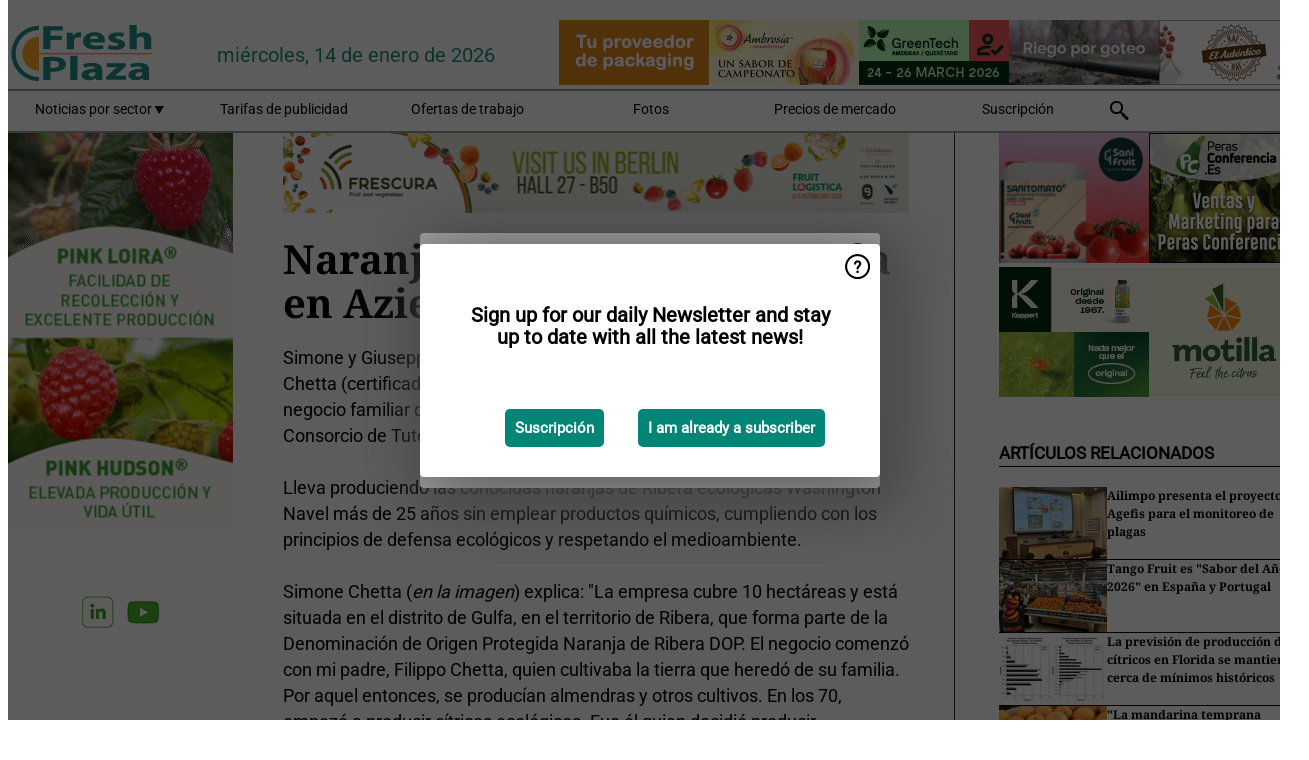

--- FILE ---
content_type: text/html; charset=utf-8
request_url: https://www.freshplaza.es/article/3102861/naranjas-ecologicas-de-ribera-en-azienda-agricola-chetta/
body_size: 13125
content:

<!DOCTYPE html>
<html lang="es" xmlns:og="http://ogp.me/ns#" xmlns:fb="http://www.facebook.com/2008/fbml">

<head>
    <title>Naranjas ecol&#xF3;gicas de Ribera en Azienda Agricola Chetta</title>
    <meta name="Description" content="Naranjas ecol&#xF3;gicas de Ribera en Azienda Agricola Chetta"/>

    
        
<meta charset="utf-8"/>
    <meta name="Analytics" content="UA-16654970-5"/>
    <meta name="Keywords" content="fruta, hortalizas, verduras, pl&#xE1;tano, mango, manzana, pera, naranja, lim&#xF3;n, lima, mandarina, pomelo, kiwi, producir, pi&#xF1;a, uva, patata, nuez, ofertas de trabajo"/>
    <meta name="AnalyticsV4" content="G-K4H6R8KHH9"/>
    <meta name="UseNewWebsiteDesign" content="True"/>
<link rel="icon" type="image/svg+xml" href="/dist/img/fp-es/favicon.svg">
<link rel="icon" type="image/png" href="/dist/img/fp-es/favicon.png">
<link rel="stylesheet" media="screen" href="/dist/fp_es.css?v=4grBg-vagIrgMNfcVYP0WDd-Ckv1xET-wM5iqwczDKQ" />
<link rel="stylesheet" media="screen" href="/dist/styles.css?v=UaHHwoGvzSGOQqkkyMIO23DGWg_v0hHe0R67oyKmO68" />
<link rel="stylesheet" media="print" href="/dist/print.css?v=CPGkEhT1Bbxu5cliLRG5hUg28JovFGATsNQ9DcFmp1o" />


    <script async src="https://www.googletagmanager.com/gtag/js?id=G-K4H6R8KHH9"></script>
    <script type="text/javascript">
        window.dataLayer = window.dataLayer || [];

        processUserQueryParams();
        const cookies = getCookies();

        gtag('js', new Date());
        gtag('config', 'G-K4H6R8KHH9', {
            cookie_flags: 'Secure;SameSite=None',
            user_id: cookies['u'],
            user_properties: {
                custom_user_id: cookies['u'],
                sector_id: cookies['s'],
            },
        });

        function gtag() {
            window.dataLayer.push(arguments);
        }

        function getCookies() {
            return Object.fromEntries(document.cookie.split('; ').map(value => value.split(/=(.*)/s).map(decodeURIComponent)))
        }

        function processUserQueryParams() {
            const userId = parseInt(popQueryParamFromLocation('u'), 10);
            if (userId) setUserParamCookie('u', userId);

            const sectorId = parseInt(popQueryParamFromLocation('s'), 10);
            if (sectorId) setUserParamCookie('s', sectorId);
        }

        function setUserParamCookie(name, value) {
            document.cookie = `${name}=${value}; SameSite=None; Secure; path=/; max-age=604800`;
        }

        function popQueryParamFromLocation(name) {
            const {queryParams, hash} = parseQueryAndHash();

            const queryParam = queryParams.get(name);
            queryParams.delete(name);
            const url = createUrl(window.location.pathname, queryParams, hash);

            window.history.replaceState({}, document.title, url);

            return queryParam;
        }

        function parseQueryAndHash() {
            const sanitizedQueryAndHash = (window.location.search + window.location.hash)
                .replace(/[a-zA-Z]+=###[A-Z]+###/g, '')
                .split('#');

            return {
                queryParams: new URLSearchParams(sanitizedQueryAndHash[0]),
                hash: sanitizedQueryAndHash[1] ? '#' + sanitizedQueryAndHash[1] : ''
            };
        }

        function createUrl(path, queryParams, hash) {
            const queryString = queryParams.toString() ? "?" + queryParams.toString() : "";
            return path + queryString + hash;
        }
    </script>





    <script type="text/javascript">
        !(function (cfg){function e(){cfg.onInit&&cfg.onInit(n)}var x,w,D,t,E,n,C=window,O=document,b=C.location,q="script",I="ingestionendpoint",L="disableExceptionTracking",j="ai.device.";"instrumentationKey"[x="toLowerCase"](),w="crossOrigin",D="POST",t="appInsightsSDK",E=cfg.name||"appInsights",(cfg.name||C[t])&&(C[t]=E),n=C[E]||function(g){var f=!1,m=!1,h={initialize:!0,queue:[],sv:"8",version:2,config:g};function v(e,t){var n={},i="Browser";function a(e){e=""+e;return 1===e.length?"0"+e:e}return n[j+"id"]=i[x](),n[j+"type"]=i,n["ai.operation.name"]=b&&b.pathname||"_unknown_",n["ai.internal.sdkVersion"]="javascript:snippet_"+(h.sv||h.version),{time:(i=new Date).getUTCFullYear()+"-"+a(1+i.getUTCMonth())+"-"+a(i.getUTCDate())+"T"+a(i.getUTCHours())+":"+a(i.getUTCMinutes())+":"+a(i.getUTCSeconds())+"."+(i.getUTCMilliseconds()/1e3).toFixed(3).slice(2,5)+"Z",iKey:e,name:"Microsoft.ApplicationInsights."+e.replace(/-/g,"")+"."+t,sampleRate:100,tags:n,data:{baseData:{ver:2}},ver:undefined,seq:"1",aiDataContract:undefined}}var n,i,t,a,y=-1,T=0,S=["js.monitor.azure.com","js.cdn.applicationinsights.io","js.cdn.monitor.azure.com","js0.cdn.applicationinsights.io","js0.cdn.monitor.azure.com","js2.cdn.applicationinsights.io","js2.cdn.monitor.azure.com","az416426.vo.msecnd.net"],o=g.url||cfg.src,r=function(){return s(o,null)};function s(d,t){if((n=navigator)&&(~(n=(n.userAgent||"").toLowerCase()).indexOf("msie")||~n.indexOf("trident/"))&&~d.indexOf("ai.3")&&(d=d.replace(/(\/)(ai\.3\.)([^\d]*)$/,function(e,t,n){return t+"ai.2"+n})),!1!==cfg.cr)for(var e=0;e<S.length;e++)if(0<d.indexOf(S[e])){y=e;break}var n,i=function(e){var a,t,n,i,o,r,s,c,u,l;h.queue=[],m||(0<=y&&T+1<S.length?(a=(y+T+1)%S.length,p(d.replace(/^(.*\/\/)([\w\.]*)(\/.*)$/,function(e,t,n,i){return t+S[a]+i})),T+=1):(f=m=!0,s=d,!0!==cfg.dle&&(c=(t=function(){var e,t={},n=g.connectionString;if(n)for(var i=n.split(";"),a=0;a<i.length;a++){var o=i[a].split("=");2===o.length&&(t[o[0][x]()]=o[1])}return t[I]||(e=(n=t.endpointsuffix)?t.location:null,t[I]="https://"+(e?e+".":"")+"dc."+(n||"services.visualstudio.com")),t}()).instrumentationkey||g.instrumentationKey||"",t=(t=(t=t[I])&&"/"===t.slice(-1)?t.slice(0,-1):t)?t+"/v2/track":g.endpointUrl,t=g.userOverrideEndpointUrl||t,(n=[]).push((i="SDK LOAD Failure: Failed to load Application Insights SDK script (See stack for details)",o=s,u=t,(l=(r=v(c,"Exception")).data).baseType="ExceptionData",l.baseData.exceptions=[{typeName:"SDKLoadFailed",message:i.replace(/\./g,"-"),hasFullStack:!1,stack:i+"\nSnippet failed to load ["+o+"] -- Telemetry is disabled\nHelp Link: https://go.microsoft.com/fwlink/?linkid=2128109\nHost: "+(b&&b.pathname||"_unknown_")+"\nEndpoint: "+u,parsedStack:[]}],r)),n.push((l=s,i=t,(u=(o=v(c,"Message")).data).baseType="MessageData",(r=u.baseData).message='AI (Internal): 99 message:"'+("SDK LOAD Failure: Failed to load Application Insights SDK script (See stack for details) ("+l+")").replace(/\"/g,"")+'"',r.properties={endpoint:i},o)),s=n,c=t,JSON&&((u=C.fetch)&&!cfg.useXhr?u(c,{method:D,body:JSON.stringify(s),mode:"cors"}):XMLHttpRequest&&((l=new XMLHttpRequest).open(D,c),l.setRequestHeader("Content-type","application/json"),l.send(JSON.stringify(s)))))))},a=function(e,t){m||setTimeout(function(){!t&&h.core||i()},500),f=!1},p=function(e){var n=O.createElement(q),e=(n.src=e,t&&(n.integrity=t),n.setAttribute("data-ai-name",E),cfg[w]);return!e&&""!==e||"undefined"==n[w]||(n[w]=e),n.onload=a,n.onerror=i,n.onreadystatechange=function(e,t){"loaded"!==n.readyState&&"complete"!==n.readyState||a(0,t)},cfg.ld&&cfg.ld<0?O.getElementsByTagName("head")[0].appendChild(n):setTimeout(function(){O.getElementsByTagName(q)[0].parentNode.appendChild(n)},cfg.ld||0),n};p(d)}cfg.sri&&(n=o.match(/^((http[s]?:\/\/.*\/)\w+(\.\d+){1,5})\.(([\w]+\.){0,2}js)$/))&&6===n.length?(d="".concat(n[1],".integrity.json"),i="@".concat(n[4]),l=window.fetch,t=function(e){if(!e.ext||!e.ext[i]||!e.ext[i].file)throw Error("Error Loading JSON response");var t=e.ext[i].integrity||null;s(o=n[2]+e.ext[i].file,t)},l&&!cfg.useXhr?l(d,{method:"GET",mode:"cors"}).then(function(e){return e.json()["catch"](function(){return{}})}).then(t)["catch"](r):XMLHttpRequest&&((a=new XMLHttpRequest).open("GET",d),a.onreadystatechange=function(){if(a.readyState===XMLHttpRequest.DONE)if(200===a.status)try{t(JSON.parse(a.responseText))}catch(e){r()}else r()},a.send())):o&&r();try{h.cookie=O.cookie}catch(k){}function e(e){for(;e.length;)!function(t){h[t]=function(){var e=arguments;f||h.queue.push(function(){h[t].apply(h,e)})}}(e.pop())}var c,u,l="track",d="TrackPage",p="TrackEvent",l=(e([l+"Event",l+"PageView",l+"Exception",l+"Trace",l+"DependencyData",l+"Metric",l+"PageViewPerformance","start"+d,"stop"+d,"start"+p,"stop"+p,"addTelemetryInitializer","setAuthenticatedUserContext","clearAuthenticatedUserContext","flush"]),h.SeverityLevel={Verbose:0,Information:1,Warning:2,Error:3,Critical:4},(g.extensionConfig||{}).ApplicationInsightsAnalytics||{});return!0!==g[L]&&!0!==l[L]&&(e(["_"+(c="onerror")]),u=C[c],C[c]=function(e,t,n,i,a){var o=u&&u(e,t,n,i,a);return!0!==o&&h["_"+c]({message:e,url:t,lineNumber:n,columnNumber:i,error:a,evt:C.event}),o},g.autoExceptionInstrumented=!0),h}(cfg.cfg),(C[E]=n).queue&&0===n.queue.length?(n.queue.push(e),n.trackPageView({})):e();})({
            src: "https://js.monitor.azure.com/scripts/b/ai.3.gbl.min.js",
            crossOrigin: "anonymous", 
            cfg: { 
                connectionString: "InstrumentationKey=ead8f278-3e59-48fa-8465-6896114d0cbc;IngestionEndpoint=https://westeurope-1.in.applicationinsights.azure.com/;LiveEndpoint=https://westeurope.livediagnostics.monitor.azure.com/"
            }
        });
    </script>


    <meta name="shareaholic:site_id" content="e6e7326ad9704285ce69d183a96abecd"/>
    <meta name="shareaholic:app_id" content="33123543"/>
    <script async src="https://cdn.shareaholic.net/assets/pub/shareaholic.js"></script>

<script defer src="//www.google.com/recaptcha/api.js?render=explicit"></script>
<script async src="//platform.twitter.com/widgets.js" charset="utf-8"></script>

<script defer type="text/javascript" src="/dist/app.js?v=npewq5fMFsTQ4VUtsXWitQZgSKeDKuf-IEZkRC3_nkc"></script>
    

    
    
<link rel="canonical" href="https://www.freshplaza.es/article/3102861/naranjas-ecologicas-de-ribera-en-azienda-agricola-chetta/">

<!-- For Facebook -->
<meta property="og:title" content="Naranjas ecol&#xF3;gicas de Ribera en Azienda Agricola Chetta"/>
<meta property="og:description" content="Simone y Giuseppe Chetta son los propietarios de Azienda Agricola Chetta&#xA0;(certificada por ICEA Associazione Italiana Agricoltura Biologica), negocio familiar que han heredado de su padre y&#x2026;"/>
    <meta property="og:image" content="https://www.freshplaza.es/remote/https/agfstorage.blob.core.windows.net/misc/FP_it/images/2016/1214/CHETTAlavorazione.jpg?preset=OgImage"/>
    <meta name="thumbnail" content="https://www.freshplaza.es/remote/https/agfstorage.blob.core.windows.net/misc/FP_it/images/2016/1214/CHETTAlavorazione.jpg?preset=OgImage"/>
<meta property="og:type" content="article"/>
<meta property="og:url" content="https://www.freshplaza.es/article/3102861/naranjas-ecologicas-de-ribera-en-azienda-agricola-chetta/"/>

<!-- For Twitter -->
<meta name="twitter:card" content="summary"/>
<meta name="twitter:title" content="Naranjas ecol&#xF3;gicas de Ribera en Azienda Agricola Chetta"/>
<meta name="twitter:description" content="Simone y Giuseppe Chetta son los propietarios de Azienda Agricola Chetta&#xA0;(certificada por ICEA Associazione Italiana Agricoltura Biologica), negocio familiar que han heredado de su padre y&#x2026;"/>
    <meta name="twitter:image" content="ImageViewModel { Path = https://agfstorage.blob.core.windows.net/misc/FP_it/images/2016/1214/CHETTAlavorazione.jpg, Photographer = , IsExpired = False, Type = Other }"/>


</head>

<body class="article-page">

    
<style>
.popupContent > p {
    padding-bottom:50px;
    font-size:20px;
    font-weight:bold;
    line-height:110%;
}

.popupContent > a {
    padding:10px;
    margin-left:30px;
    font-size: 15px;
}

.button {
    background: #008576;
    padding: 15px;
    text-align: center;
    border-radius: 5px;
    color: white;
    font-weight: bold;
}

.grey_background{
    background:rgba(0,0,0,.4);
    cursor:pointer;
    display:none;
    height:100%;
    position:fixed;
    text-align:center;
    top:0;
    width:100%;
    z-index:10000;
}
.grey_background .helper{
    display:inline-block;
    height:100%;
    vertical-align:middle;
}
.grey_background > div {
    background-color: #fff;
    box-shadow: 10px 10px 60px #555;
    display: inline-block;
    height: auto;
    max-width: 460px;
    min-height: 150px;
    vertical-align: middle;
    width: 60%;
    position: relative;
    border-radius: 4px;
    padding: 40px 5%;
}
.popupCloseButton {
    border-radius: 30px;
    cursor: pointer;
    display: inline-block;
    font-family: arial;
    font-weight: bold;
    position: absolute;
    top: 0px;
    right: 0px;
    font-size: 20px;
    line-height: 30px;
    width: 30px;
    height: 30px;
    text-align: center;
}
.popupCloseButton:hover {
    background-color: #ccc;
}
</style>

<div class="grey_background">
    <span class="helper"></span>
    <div style="padding:0;">
	<img width="25" class="popup-info icss icss-question" src="https://agfstorage.blob.core.windows.net/misc/question-icon-smaller.png" style="float:right;width:25px;padding:10px">
	<div class="popupContent" style="padding:40px;">
        <p>¡Suscríbase a nuestra newsletter y manténgase al día con las últimas noticias!</p>
        <a class="yes_subscribe button" href="/subscribe/">Suscribirse</a>
        <a class="yes_subscribe button">Ya soy suscriptor</a>
		<p class="popup-info-text" style="display:none;font-size:13px;color:red;padding:20px 0 0 0;">Está recibiendo este mensaje porque es la primera vez que visita nuestro sitio web. Si continúa recibiendo este mensaje, habilite las cookies en su navegador.</p>
    </div>
	</div>
</div>

        <div class="ad_block_warning">
    <span class="helper"></span>
	<div class="ad_block_container">
		<div class="ad_block_content">
			<p>Está usted usando un software que bloquea nuestros anuncios.</p>
<p>Ya que publicamos noticias gratuitamente, dependemos de los ingresos de nuestros banners. Por favor, le rogamos que desactive su bloqueador de anuncios y recargue la página para poder seguir visitando esta web.<br>¡Gracias!</p>
			<p>
				<a class="gelink" href="https://www.softwarehow.com/disable-adblock/">Haga clic aqu&#xED; para leer la gu&#xED;a de c&#xF3;mo desactivar su bloqueador de anuncios. </a>
			</p>
	    </div>
	</div>
</div>

    <div class="grey_background">
    <span class="helper"></span>
    <div style="padding:0;">
        <img width="25" class="popup-info icss icss-question" src="/dist/img/question-icon-smaller.png" style="float:right;width:25px;padding:10px" alt=""/>
        <div class="popupContent" style="padding:40px;">
            <p>Sign up for our daily Newsletter and stay up to date with all the latest news!</p>
            <a class="yes_subscribe button" href="/subscribe/">Suscripci&#xF3;n</a>
            <a class="yes_subscribe button">I am already a subscriber</a>
            <p class="popup-info-text" style="display:none;font-size:13px;color:red;padding:20px 0 0 0;">You are receiving this pop-up because this is the first time you are visiting our site. If you keep getting this message, please enable cookies in your browser.</p>
        </div>
    </div>
</div>


<div class="container">
    
        
<header class="site-header">
    <input type="hidden" id="block-ad-blockers" value="True"/>


    <section class="logo-row">
        <a class="logo" href="/">
            <img src="/dist/img/fp-es/logo.svg" alt=""/>
        </a>

        <time class="date" data-date="2026-01-15T06:14:08">
            mi&#xE9;rcoles, 14 de enero de 2026
        </time>

        
    <aside class="banners cycle cycle5" data-cycle-delay="10000">
        <ul>
                <li>
                    
<a class="banner" href="/click/60954/?utm_medium=website" rel="nofollow noopener" target="_blank">
    <img alt="" src="https://www.freshplaza.es/remote/https/agfstorage.blob.core.windows.net/banners/1749/Casi_dec23.gif?preset=HeaderBannerSmall" srcset="https://www.freshplaza.es/remote/https/agfstorage.blob.core.windows.net/banners/1749/Casi_dec23.gif?preset=HeaderBannerSmall 150w,https://www.freshplaza.es/remote/https/agfstorage.blob.core.windows.net/banners/1749/Casi_dec23.gif?preset=HeaderBannerMedium 225w,https://www.freshplaza.es/remote/https/agfstorage.blob.core.windows.net/banners/1749/Casi_dec23.gif?preset=HeaderBannerBig 300w" sizes="150px" />
</a>
                </li>
                <li>
                    
<a class="banner" href="/click/66795/?utm_medium=website" rel="nofollow noopener" target="_blank">
    <img alt="" src="https://www.freshplaza.es/remote/https/agfstorage.blob.core.windows.net/banners/1803/Ambrosia_25_2.gif?preset=HeaderBannerSmall" srcset="https://www.freshplaza.es/remote/https/agfstorage.blob.core.windows.net/banners/1803/Ambrosia_25_2.gif?preset=HeaderBannerSmall 150w,https://www.freshplaza.es/remote/https/agfstorage.blob.core.windows.net/banners/1803/Ambrosia_25_2.gif?preset=HeaderBannerMedium 225w,https://www.freshplaza.es/remote/https/agfstorage.blob.core.windows.net/banners/1803/Ambrosia_25_2.gif?preset=HeaderBannerBig 300w" sizes="150px" />
</a>
                </li>
                <li>
                    
<a class="banner" href="/click/67835/?utm_medium=website" rel="nofollow noopener" target="_blank">
    <img alt="" src="https://www.freshplaza.es/remote/https/agfstorage.blob.core.windows.net/banners/2429/GTwebEng.png?preset=HeaderBannerSmall" srcset="https://www.freshplaza.es/remote/https/agfstorage.blob.core.windows.net/banners/2429/GTwebEng.png?preset=HeaderBannerSmall 150w,https://www.freshplaza.es/remote/https/agfstorage.blob.core.windows.net/banners/2429/GTwebEng.png?preset=HeaderBannerMedium 225w,https://www.freshplaza.es/remote/https/agfstorage.blob.core.windows.net/banners/2429/GTwebEng.png?preset=HeaderBannerBig 300w" sizes="150px" />
</a>
                </li>
                <li>
                    
<a class="banner" href="/click/58881/?utm_medium=website" rel="nofollow noopener" target="_blank">
    <img alt="" src="https://www.freshplaza.es/remote/https/agfstorage.blob.core.windows.net/banners/9917/AZUD_febrero_2024.gif?preset=HeaderBannerSmall" srcset="https://www.freshplaza.es/remote/https/agfstorage.blob.core.windows.net/banners/9917/AZUD_febrero_2024.gif?preset=HeaderBannerSmall 150w,https://www.freshplaza.es/remote/https/agfstorage.blob.core.windows.net/banners/9917/AZUD_febrero_2024.gif?preset=HeaderBannerMedium 225w,https://www.freshplaza.es/remote/https/agfstorage.blob.core.windows.net/banners/9917/AZUD_febrero_2024.gif?preset=HeaderBannerBig 300w" sizes="150px" />
</a>
                </li>
                <li>
                    
<a class="banner" href="/click/63352/?utm_medium=website" rel="nofollow noopener" target="_blank">
    <img alt="" src="https://www.freshplaza.es/remote/https/agfstorage.blob.core.windows.net/banners/10347/PAMPOLS-envases-sostenibles-Freshplaza.gif?preset=HeaderBannerSmall" srcset="https://www.freshplaza.es/remote/https/agfstorage.blob.core.windows.net/banners/10347/PAMPOLS-envases-sostenibles-Freshplaza.gif?preset=HeaderBannerSmall 150w,https://www.freshplaza.es/remote/https/agfstorage.blob.core.windows.net/banners/10347/PAMPOLS-envases-sostenibles-Freshplaza.gif?preset=HeaderBannerMedium 225w,https://www.freshplaza.es/remote/https/agfstorage.blob.core.windows.net/banners/10347/PAMPOLS-envases-sostenibles-Freshplaza.gif?preset=HeaderBannerBig 300w" sizes="150px" />
</a>
                </li>
        </ul>

    </aside>

    </section>


    <nav class="main-navbar">
        <ul>
                    <li>
                        <a href="/">
                            Noticias por sector <i class="icss-triangle small rot180"></i>
                        </a>
                        <div class="dropdown">
                            <h2>Sectores</h2>
                            <ul>
                                    <li>
                                        <a href="/sector/330/actualidad-empresas/">Actualidad empresas</a>
                                    </li>
                                    <li>
                                        <a href="/sector/333/agenda/">Agenda</a>
                                    </li>
                                    <li>
                                        <a href="/sector/341/bananos-platanos/">Bananos/Pl&#xE1;tanos</a>
                                    </li>
                                    <li>
                                        <a href="/sector/329/citricos/">C&#xED;tricos</a>
                                    </li>
                                    <li>
                                        <a href="/sector/349/curiosidades/">Curiosidades</a>
                                    </li>
                                    <li>
                                        <a href="/sector/332/ecologico/">Ecol&#xF3;gico</a>
                                    </li>
                                    <li>
                                        <a href="/sector/344/economia-y-mercados/">Econom&#xED;a y mercados</a>
                                    </li>
                                    <li>
                                        <a href="/sector/345/envasado/">Envasado</a>
                                    </li>
                                    <li>
                                        <a href="/sector/1656/especial-fruit-logistica/">Especial Fruit Logistica</a>
                                    </li>
                                    <li>
                                        <a href="/sector/2043/especial-ruanda/">Especial Ruanda</a>
                                    </li>
                                    <li>
                                        <a href="/sector/340/exoticos/">Ex&#xF3;ticos</a>
                                    </li>
                                    <li>
                                        <a href="/sector/339/frutas/">Frutas</a>
                                    </li>
                                    <li>
                                        <a href="/sector/343/frutos-secos/">Frutos secos</a>
                                    </li>
                                    <li>
                                        <a href="/sector/327/hortalizas/">Hortalizas</a>
                                    </li>
                                    <li>
                                        <a href="/sector/334/innovaciones/">Innovaciones</a>
                                    </li>
                                    <li>
                                        <a href="/sector/337/invernaderos/">Invernaderos</a>
                                    </li>
                                    <li>
                                        <a href="/sector/331/logistica/">Log&#xED;stica</a>
                                    </li>
                                    <li>
                                        <a href="/sector/335/maquinaria/">Maquinaria</a>
                                    </li>
                                    <li>
                                        <a href="/sector/348/mercado-global/">Mercado global</a>
                                    </li>
                                    <li>
                                        <a href="/sector/328/patatas-cebollas-ajos/">Patatas, Cebollas &amp; Ajos</a>
                                    </li>
                                    <li>
                                        <a href="/sector/2021/peru/">Per&#xFA;</a>
                                    </li>
                                    <li>
                                        <a href="/sector/342/procesados/">Procesados</a>
                                    </li>
                                    <li>
                                        <a href="/sector/346/retail/">Retail</a>
                                    </li>
                                    <li>
                                        <a href="/sector/336/salud-y-seguridad-alimentaria/">Salud y Seguridad alimentaria</a>
                                    </li>
                                    <li>
                                        <a href="/sector/338/sucesos/">Sucesos</a>
                                    </li>
                                    <li>
                                        <a href="/sector/350/tropicales/">Tropicales</a>
                                    </li>
                                    <li>
                                        <a href="/sector/1837/vineta/">Vi&#xF1;eta</a>
                                    </li>
                                    <li>
                                        <a href="/sector/1639/visto-en-redes-sociales/">Visto en redes sociales</a>
                                    </li>
                            </ul>
                        </div>
                    </li>
                    <li>
                        <a href="/content/advertise/">Tarifas de publicidad</a>
                    </li>
                    <li>
                        <a href="/vacancies/">Ofertas de trabajo</a>
                    </li>
                    <li>
                        <a href="/photos/">Fotos</a>
                    </li>
                    <li>
                        <a href="/content/precios-de-mercado/">Precios de mercado</a>
                    </li>
                    <li>
                        <a href="/subscribe/">Suscripci&#xF3;n</a>
                    </li>
            <li>
                <a href="/archive/">
                    <i class="icss-search"></i>
                </a>
            </li>
        </ul>
    </nav>
</header>
    

    <div class="row">
            <aside class="left-sidebar">
                
                
                    
        
<a class="banner" href="/click/66276/?utm_medium=website" rel="nofollow noopener" target="_blank">
    <img alt="" src="https://www.freshplaza.es/remote/https/agfstorage.blob.core.windows.net/banners/10179/loira_hudson.gif?preset=SidebarLeftBannerSmall" srcset="https://www.freshplaza.es/remote/https/agfstorage.blob.core.windows.net/banners/10179/loira_hudson.gif?preset=SidebarLeftBannerSmall 225w,https://www.freshplaza.es/remote/https/agfstorage.blob.core.windows.net/banners/10179/loira_hudson.gif?preset=SidebarLeftBannerMedium 338w,https://www.freshplaza.es/remote/https/agfstorage.blob.core.windows.net/banners/10179/loira_hudson.gif?preset=SidebarLeftBannerBig 450w" sizes="225px" />
</a>
        
<a class="banner" href="/click/65844/?utm_medium=website" rel="nofollow noopener" target="_blank">
    <img alt="" src="https://www.freshplaza.es/remote/https/agfstorage.blob.core.windows.net/banners/7987/Cherry_AI_web.gif?preset=SidebarLeftBannerSmall" srcset="https://www.freshplaza.es/remote/https/agfstorage.blob.core.windows.net/banners/7987/Cherry_AI_web.gif?preset=SidebarLeftBannerSmall 225w,https://www.freshplaza.es/remote/https/agfstorage.blob.core.windows.net/banners/7987/Cherry_AI_web.gif?preset=SidebarLeftBannerMedium 338w,https://www.freshplaza.es/remote/https/agfstorage.blob.core.windows.net/banners/7987/Cherry_AI_web.gif?preset=SidebarLeftBannerBig 450w" sizes="225px" />
</a>
        
<a class="banner" href="/click/61859/?utm_medium=website" rel="nofollow noopener" target="_blank">
    <img alt="" src="https://www.freshplaza.es/remote/https/agfstorage.blob.core.windows.net/banners/1803/leanri24_web.gif?preset=SidebarLeftBannerSmall" srcset="https://www.freshplaza.es/remote/https/agfstorage.blob.core.windows.net/banners/1803/leanri24_web.gif?preset=SidebarLeftBannerSmall 225w,https://www.freshplaza.es/remote/https/agfstorage.blob.core.windows.net/banners/1803/leanri24_web.gif?preset=SidebarLeftBannerMedium 338w,https://www.freshplaza.es/remote/https/agfstorage.blob.core.windows.net/banners/1803/leanri24_web.gif?preset=SidebarLeftBannerBig 450w" sizes="225px" />
</a>
        
    
<section>
    <h2>Anuncios</h2>
    <ul>
            <li>
                <a href="/subscribe/">Clique aqu&#xED; para suscribirse a nuestra newsletter</a>
            </li>
        <li>
                <a href="https://www.facebook.com/freshplaza.es" target="_blank">
                    <img alt="Facebook" src="/dist/img/facebook.png">
                </a>
                <a href="https://www.twitter.com/FreshPlaza_es" target="_blank">
                    <img alt="Twitter" src="/dist/img/twitter.png">
                </a>
                <a href="https://www.linkedin.com/company/10457684/" target="_blank">
                    <img alt="Linkedin" src="/dist/img/linkedin.png">
                </a>
                <a href="https://www.FreshPlaza.es/rss.xml/" target="_blank">
                    <img alt="Rss" src="/dist/img/rss.png">
                </a>
                <a href="https://www.instagram.com/freshplaza/" target="_blank">
                    <img alt="Instagram" src="/dist/img/instagram.png">
                </a>
        </li>
    </ul>
</section>

        
    
<section>
    <h2>Descargar nuestra app</h2>

    <ul>
        <li>
            <a href="https://play.google.com/store/apps/details?id=com.freshpublishers" target="_blank">
                <img alt="Download FreshPublishers on Google Play" class="app-download"
                     src="https://agfstorage.blob.core.windows.net/misc/App/ES/android.svg">
            </a>
        </li>
        <li>
            <a href="https://apps.apple.com/app/freshpublishers-com/id6743702508" target="_blank">
                <img alt="Download FreshPublishers on the App Store" class="app-download"
                     src="https://agfstorage.blob.core.windows.net/misc/App/ES/ios.svg">
            </a>
        </li>
    </ul>
</section>

        
<a class="banner" href="/click/66612/?utm_medium=website" rel="nofollow noopener" target="_blank">
    <img alt="" src="https://www.freshplaza.es/remote/https/agfstorage.blob.core.windows.net/banners/4302/Hortidaily_es.gif?preset=SidebarLeftBannerSmall" srcset="https://www.freshplaza.es/remote/https/agfstorage.blob.core.windows.net/banners/4302/Hortidaily_es.gif?preset=SidebarLeftBannerSmall 225w,https://www.freshplaza.es/remote/https/agfstorage.blob.core.windows.net/banners/4302/Hortidaily_es.gif?preset=SidebarLeftBannerMedium 338w,https://www.freshplaza.es/remote/https/agfstorage.blob.core.windows.net/banners/4302/Hortidaily_es.gif?preset=SidebarLeftBannerBig 450w" sizes="225px" />
</a>
        
    



        
    <div data-ajax-widget-url="/widget/top/1020/"></div>

        
    <div data-ajax-widget-url="/widget/top/1019/"></div>

        
<section>
    <h2>Un poco de humor</h2>
    <a href="/article/9799507/fiesta/">&#xA1;Fiesta!</a>
</section>

                
            </aside>
        


<main class="content" itemscope itemtype="http://schema.org/Article">

    
    <aside class="banners cycle cycle1" data-cycle-delay="15000">
        <ul>
                <li>
                    
<a class="banner" href="/click/68345/?utm_medium=website" rel="nofollow noopener" target="_blank">
    <img alt="" src="https://www.freshplaza.es/remote/https/agfstorage.blob.core.windows.net/banners/10799/2026/frescura26.gif?preset=ContentBannerSmall" srcset="https://www.freshplaza.es/remote/https/agfstorage.blob.core.windows.net/banners/10799/2026/frescura26.gif?preset=ContentBannerSmall 625w,https://www.freshplaza.es/remote/https/agfstorage.blob.core.windows.net/banners/10799/2026/frescura26.gif?preset=ContentBannerMedium 938w,https://www.freshplaza.es/remote/https/agfstorage.blob.core.windows.net/banners/10799/2026/frescura26.gif?preset=ContentBannerBig 1250w" sizes="625px" />
</a>
                </li>
        </ul>

    </aside>


    <article class="full-article">
        <meta itemscope itemprop="mainEntityOfPage" itemType="https://schema.org/WebPage"
              itemid="article/3102861/naranjas-ecologicas-de-ribera-en-azienda-agricola-chetta"/>
        <meta itemprop="dateModified" content="2016-12-19T00:00:00.0000000"/>
        <meta itemprop="isFamilyFriendly" content="True"/>
            <div itemprop="image" itemscope itemtype="https://schema.org/ImageObject">
                <meta itemprop="url" content="ImageViewModel { Path = https://agfstorage.blob.core.windows.net/misc/FP_it/images/2016/1214/CHETTAlavorazione.jpg, Photographer = , IsExpired = False, Type = Other }"/>
            </div>
        <link rel="canonical" href="https://www.freshplaza.es/article/3102861/naranjas-ecologicas-de-ribera-en-azienda-agricola-chetta/"/>

        <header>
            <h1 itemprop="name headline">Naranjas ecol&#xF3;gicas de Ribera en Azienda Agricola Chetta</h1>
        </header>


        <main itemprop="articleBody">
            <b></b>Simone y Giuseppe Chetta son los propietarios de Azienda Agricola Chetta&nbsp;(certificada por ICEA Associazione Italiana Agricoltura Biologica), negocio familiar que han heredado de su padre y que forma parte del Consorcio de Tutela Riberella. <br><br>Lleva produciendo las conocidas naranjas de Ribera ecológicas Washington Navel más de 25 años sin emplear productos químicos, cumpliendo con los principios de defensa ecológicos y respetando el medioambiente.<br><div><br>Simone Chetta (<i>en la imagen</i>) explica: "La empresa cubre 10 hectáreas y está situada en el distrito de Gulfa, en el territorio de Ribera, que forma parte de la Denominación de Origen Protegida Naranja de Ribera DOP. El negocio comenzó con mi padre, Filippo Chetta, quien cultivaba la tierra que heredó de su familia. Por aquel entonces, se producían almendras y otros cultivos. En los 70, empezó a producir cítricos ecológicos. Fue él quien decidió producir respetando el medioambiente, porque no le satisfacían las técnicas tradicionales. Tenía un futuro distinto en mente".<br><br>Las naranjas Washington Navel de Ribera no son solo una fruta, sino un viaje a través de un territorio. Son un símbolo de los sabores sicilianos más genuinos entre la cultura y la tradición. Las naranjas Washington Navel tienen la pulpa de color claro, tienen un tamaño medio-grande, carecen de semillas y son ricas en vitamina C. Una fruta media de 200 gramos contiene más de 100 miligramos de vitamina C, es decir, la cantidad diaria recomendada para una persona.<br></div><div><br><br><br><b><b></b></b>"Exportamos en torno al 30% de nuestro producto y estamos llevando a cabo prometedoras campañas de venta en los países del norte de Europa, como Francia, Alemania, Suiza, Bélgica y Dinamarca".</div><div><br>"En el mercado interno, la relación con nuestros clientes se basa en la confianza. Enviamos nuestro producto mediante un servicio de transporte a toda Italia. Nuestras naranjas ecológicas son particularmente apreciadas por grupos de compra en la zona de Brescia. La fruta también está disponible en el mercado ecológico de Brescia todos los sábados y en ferias como 'Fà la cosa giusta' en Milán y Biofach en Núremberg".&nbsp;</div><div><br></div><div>"También estamos planteándonos la producción de mermelada y zumo para evitar tener que tirar lo que no es comercializable".<br><br><br><i>Puesto de la empresa en Biofach, Núremberg.</i><br><br>"Este año no ha hecho muy buen tiempo, así que las cantidades se han visto afectadas. Por suerte, la calidad es excelente".</div><div><br><br><br>"La cosecha comienza a principios de noviembre con la variedad Navel y continúa en diciembre con la variedad Brasiliano, que se cosecha hasta marzo. Las clementinas se cosechan entre noviembre y diciembre".</div><div><br><br><br><b>Contacto:</b><br><b>Azienda Agricola Chetta Simone</b><br>Viale Garibaldi, 108 <br>92016 Ribera (AG)<br>Tel.: 338 1605976<br>Correo e.: <a href="/cdn-cgi/l/email-protection#f89982919d969c999b909d8c8c99b894919a9d8a97d6918cc78b8d9a929d9b8cc5b98a8c919b979497d8b982919d969c99d8bb909d8c8c99d88b8dd8be8a9d8b90a894998299"><b><span class="__cf_email__" data-cfemail="26475c4f43484247454e43525247664a4f44435449084f52">[email&#160;protected]</span></b></a><br>Web: <a href="http://www.aranciabiologica.it" target="_blank"><b>www.aranciabiologica.it</b></a></div>
        </main>

        <footer>

            Fecha de publicaci&#xF3;n:
            <time datetime="2016-12-19T00:00:00.0000000" itemprop="datePublished">
                lun. 19 dic. 2016
            </time>
            <br>


            <div itemprop="publisher" itemscope itemtype="https://schema.org/Organization">
                <meta itemprop="name" content="FreshPlaza.es"/>
                <div itemprop="logo" itemscope itemtype="https://schema.org/ImageObject">
                    <meta itemprop="url" content="/dist/img/fp-es/logo.svg"/>
                </div>
            </div>
        </footer>

        
    <aside class="banners cycle cycle1" data-cycle-delay="15000">
        <ul>
                <li>
                    
<a class="banner" href="/click/50012/?utm_medium=website" rel="nofollow noopener" target="_blank">
    <img alt="" src="https://www.freshplaza.es/remote/https/agfstorage.blob.core.windows.net/banners/1946/Sett25ARANCEes100.gif?preset=ContentBannerSmall" srcset="https://www.freshplaza.es/remote/https/agfstorage.blob.core.windows.net/banners/1946/Sett25ARANCEes100.gif?preset=ContentBannerSmall 625w,https://www.freshplaza.es/remote/https/agfstorage.blob.core.windows.net/banners/1946/Sett25ARANCEes100.gif?preset=ContentBannerMedium 938w,https://www.freshplaza.es/remote/https/agfstorage.blob.core.windows.net/banners/1946/Sett25ARANCEes100.gif?preset=ContentBannerBig 1250w" sizes="625px" />
</a>
                </li>
        </ul>

    </aside>


        
    <div class="shareaholic-canvas" data-app="share_buttons" data-app-id="33123543"></div>

    </article>

        

<div class="related-articles-below-article">
    <h2>Art&#xED;culos relacionados
        <a href="/sector/329/citricos">&#x2192; Ver m&#xE1;s</a>
    </h2>

    <ul class="list">
            
<li>
    <a href="/article/9801104/ailimpo-presenta-el-proyecto-agefis-para-el-monitoreo-de-plagas/" draggable="false">
        <article>
                <img alt="" src="https://www.freshplaza.es/remote/https/agfstorage.blob.core.windows.net/misc/FP_es/2026/01/14/IMG_6009.jpg?preset=SidebarArticleSmall" srcset="https://www.freshplaza.es/remote/https/agfstorage.blob.core.windows.net/misc/FP_es/2026/01/14/IMG_6009.jpg?preset=SidebarArticleSmall 108w,https://www.freshplaza.es/remote/https/agfstorage.blob.core.windows.net/misc/FP_es/2026/01/14/IMG_6009.jpg?preset=SidebarArticleMedium 216w,https://www.freshplaza.es/remote/https/agfstorage.blob.core.windows.net/misc/FP_es/2026/01/14/IMG_6009.jpg?preset=SidebarArticleBig 324w" sizes="108px" />
            <h3>Ailimpo presenta el proyecto Agefis para el monitoreo de plagas</h3>
        </article>
    </a>
</li>
            
<li>
    <a href="/article/9801174/tango-fruit-es-sabor-del-ano-2026-en-espana-y-portugal/" draggable="false">
        <article>
                <img alt="" src="https://www.freshplaza.es/remote/https/agfstorage.blob.core.windows.net/misc/FP_es/2026/01/14/foto2.jpeg?preset=SidebarArticleSmall" srcset="https://www.freshplaza.es/remote/https/agfstorage.blob.core.windows.net/misc/FP_es/2026/01/14/foto2.jpeg?preset=SidebarArticleSmall 108w,https://www.freshplaza.es/remote/https/agfstorage.blob.core.windows.net/misc/FP_es/2026/01/14/foto2.jpeg?preset=SidebarArticleMedium 216w,https://www.freshplaza.es/remote/https/agfstorage.blob.core.windows.net/misc/FP_es/2026/01/14/foto2.jpeg?preset=SidebarArticleBig 324w" sizes="108px" />
            <h3>Tango Fruit es &quot;Sabor del A&#xF1;o 2026&quot; en Espa&#xF1;a y Portugal</h3>
        </article>
    </a>
</li>
            
<li>
    <a href="/article/9800876/la-prevision-de-produccion-de-citricos-en-florida-se-mantiene-cerca-de-minimos-historicos/" draggable="false">
        <article>
                <img alt="" src="https://www.freshplaza.es/remote/https/agfstorage.blob.core.windows.net/misc/FP_com/2026/01/13/0132-1index.jpg?preset=SidebarArticleSmall" srcset="https://www.freshplaza.es/remote/https/agfstorage.blob.core.windows.net/misc/FP_com/2026/01/13/0132-1index.jpg?preset=SidebarArticleSmall 108w,https://www.freshplaza.es/remote/https/agfstorage.blob.core.windows.net/misc/FP_com/2026/01/13/0132-1index.jpg?preset=SidebarArticleMedium 216w,https://www.freshplaza.es/remote/https/agfstorage.blob.core.windows.net/misc/FP_com/2026/01/13/0132-1index.jpg?preset=SidebarArticleBig 324w" sizes="108px" />
            <h3>La previsi&#xF3;n de producci&#xF3;n de c&#xED;tricos en Florida se mantiene cerca de m&#xED;nimos hist&#xF3;ricos</h3>
        </article>
    </a>
</li>
            
<li>
    <a href="/article/9801269/la-mandarina-temprana-earlyna-ha-demostrado-ser-una-alternativa-fiable-y-su-demanda-esta-en-expansion/" draggable="false">
        <article>
                <img alt="" src="https://www.freshplaza.es/remote/https/agfstorage.blob.core.windows.net/misc/FP_es/2026/01/14/earlyna_caja.jpg?preset=SidebarArticleSmall" srcset="https://www.freshplaza.es/remote/https/agfstorage.blob.core.windows.net/misc/FP_es/2026/01/14/earlyna_caja.jpg?preset=SidebarArticleSmall 108w,https://www.freshplaza.es/remote/https/agfstorage.blob.core.windows.net/misc/FP_es/2026/01/14/earlyna_caja.jpg?preset=SidebarArticleMedium 216w,https://www.freshplaza.es/remote/https/agfstorage.blob.core.windows.net/misc/FP_es/2026/01/14/earlyna_caja.jpg?preset=SidebarArticleBig 324w" sizes="108px" />
            <h3>&quot;La mandarina temprana Earlyna ha demostrado ser una alternativa fiable y su demanda est&#xE1; en expansi&#xF3;n&quot;</h3>
        </article>
    </a>
</li>
            
<li>
    <a href="/article/9800770/argentina-acuerda-con-japon-mejoras-en-el-protocolo-de-exportacion-de-citricos/" draggable="false">
        <article>
                <img alt="" src="https://www.freshplaza.es/remote/https/agfstorage.blob.core.windows.net/misc/StockPhotos/Oranges/Oranges_FP_img_0105.jpg?preset=SidebarArticleSmall" srcset="https://www.freshplaza.es/remote/https/agfstorage.blob.core.windows.net/misc/StockPhotos/Oranges/Oranges_FP_img_0105.jpg?preset=SidebarArticleSmall 108w,https://www.freshplaza.es/remote/https/agfstorage.blob.core.windows.net/misc/StockPhotos/Oranges/Oranges_FP_img_0105.jpg?preset=SidebarArticleMedium 216w,https://www.freshplaza.es/remote/https/agfstorage.blob.core.windows.net/misc/StockPhotos/Oranges/Oranges_FP_img_0105.jpg?preset=SidebarArticleBig 324w" sizes="108px" />
            <h3>Argentina acuerda con Jap&#xF3;n mejoras en el protocolo de exportaci&#xF3;n de c&#xED;tricos</h3>
        </article>
    </a>
</li>
            
<li>
    <a href="/article/9800439/las-mandarinas-turcas-tuvieron-un-ano-de-record-en-2025/" draggable="false">
        <article>
                <img alt="" src="https://www.freshplaza.es/remote/https/agfstorage.blob.core.windows.net/misc/FP_com/2026/01/12/Manda1.jpg?preset=SidebarArticleSmall" srcset="https://www.freshplaza.es/remote/https/agfstorage.blob.core.windows.net/misc/FP_com/2026/01/12/Manda1.jpg?preset=SidebarArticleSmall 108w,https://www.freshplaza.es/remote/https/agfstorage.blob.core.windows.net/misc/FP_com/2026/01/12/Manda1.jpg?preset=SidebarArticleMedium 216w,https://www.freshplaza.es/remote/https/agfstorage.blob.core.windows.net/misc/FP_com/2026/01/12/Manda1.jpg?preset=SidebarArticleBig 324w" sizes="108px" />
            <h3>Las mandarinas turcas tuvieron un a&#xF1;o de r&#xE9;cord en 2025</h3>
        </article>
    </a>
</li>
            
<li>
    <a href="/article/9800398/las-exportaciones-de-citricos-de-marruecos-estan-bajo-presion-pese-a-la-mejora-de-la-reserva-hidrica/" draggable="false">
        <article>
                <img alt="" src="https://www.freshplaza.es/remote/https/agfstorage.blob.core.windows.net/misc/FP_com/2026/01/12/Del2.jpg?preset=SidebarArticleSmall" srcset="https://www.freshplaza.es/remote/https/agfstorage.blob.core.windows.net/misc/FP_com/2026/01/12/Del2.jpg?preset=SidebarArticleSmall 108w,https://www.freshplaza.es/remote/https/agfstorage.blob.core.windows.net/misc/FP_com/2026/01/12/Del2.jpg?preset=SidebarArticleMedium 216w,https://www.freshplaza.es/remote/https/agfstorage.blob.core.windows.net/misc/FP_com/2026/01/12/Del2.jpg?preset=SidebarArticleBig 324w" sizes="108px" />
            <h3>Las exportaciones de c&#xED;tricos de Marruecos est&#xE1;n bajo presi&#xF3;n pese a la mejora de la reserva h&#xED;drica</h3>
        </article>
    </a>
</li>
            
<li>
    <a href="/article/9800281/la-exportacion-de-limon-chileno-crece-un-23/" draggable="false">
        <article>
                <img alt="" src="https://www.freshplaza.es/remote/https/agfstorage.blob.core.windows.net/misc/StockPhotos/Lemon/Lemon_FP_img_0016.jpg?preset=SidebarArticleSmall" srcset="https://www.freshplaza.es/remote/https/agfstorage.blob.core.windows.net/misc/StockPhotos/Lemon/Lemon_FP_img_0016.jpg?preset=SidebarArticleSmall 108w,https://www.freshplaza.es/remote/https/agfstorage.blob.core.windows.net/misc/StockPhotos/Lemon/Lemon_FP_img_0016.jpg?preset=SidebarArticleMedium 216w,https://www.freshplaza.es/remote/https/agfstorage.blob.core.windows.net/misc/StockPhotos/Lemon/Lemon_FP_img_0016.jpg?preset=SidebarArticleBig 324w" sizes="108px" />
            <h3>La exportaci&#xF3;n de lim&#xF3;n chileno crece un 23%</h3>
        </article>
    </a>
</li>
            
<li>
    <a href="/article/9799575/mejora-la-coloracion-de-las-naranjas-de-california-tras-el-ultimo-fenomeno-meteorologico/" draggable="false">
        <article>
                <img alt="" src="https://www.freshplaza.es/remote/https/agfstorage.blob.core.windows.net/misc/FP_com/2026/01/07/Kingshandorangeedited.jpeg?preset=SidebarArticleSmall" srcset="https://www.freshplaza.es/remote/https/agfstorage.blob.core.windows.net/misc/FP_com/2026/01/07/Kingshandorangeedited.jpeg?preset=SidebarArticleSmall 108w,https://www.freshplaza.es/remote/https/agfstorage.blob.core.windows.net/misc/FP_com/2026/01/07/Kingshandorangeedited.jpeg?preset=SidebarArticleMedium 216w,https://www.freshplaza.es/remote/https/agfstorage.blob.core.windows.net/misc/FP_com/2026/01/07/Kingshandorangeedited.jpeg?preset=SidebarArticleBig 324w" sizes="108px" />
            <h3>Mejora la coloraci&#xF3;n de las naranjas de California tras el &#xFA;ltimo fen&#xF3;meno meteorol&#xF3;gico</h3>
        </article>
    </a>
</li>
            
<li>
    <a href="/article/9799620/en-este-mercado-con-escasez-intentamos-orientar-a-nuestros-clientes-hacia-la-naranja/" draggable="false">
        <article>
                <img alt="" src="https://www.freshplaza.es/remote/https/agfstorage.blob.core.windows.net/misc/FP_fr/2026/01/08/WhatsAppImage2026-01-08at09.58.485.jpeg?preset=SidebarArticleSmall" srcset="https://www.freshplaza.es/remote/https/agfstorage.blob.core.windows.net/misc/FP_fr/2026/01/08/WhatsAppImage2026-01-08at09.58.485.jpeg?preset=SidebarArticleSmall 108w,https://www.freshplaza.es/remote/https/agfstorage.blob.core.windows.net/misc/FP_fr/2026/01/08/WhatsAppImage2026-01-08at09.58.485.jpeg?preset=SidebarArticleMedium 216w,https://www.freshplaza.es/remote/https/agfstorage.blob.core.windows.net/misc/FP_fr/2026/01/08/WhatsAppImage2026-01-08at09.58.485.jpeg?preset=SidebarArticleBig 324w" sizes="108px" />
            <h3>&quot;En este mercado con escasez, intentamos orientar a nuestros clientes hacia la naranja&quot;</h3>
        </article>
    </a>
</li>
    </ul>
</div>

</main>


        
    
<aside class="right-sidebar-small right-sidebar">
                
    <aside class="banners" >
        <ul>
                <li>
                    
<a class="banner" href="/click/67529/?utm_medium=website" rel="nofollow noopener" target="_blank">
    <img alt="" src="https://www.freshplaza.es/remote/https/agfstorage.blob.core.windows.net/banners/1908/sanitomato.gif?preset=SidebarRightGridBannerSmall" srcset="https://www.freshplaza.es/remote/https/agfstorage.blob.core.windows.net/banners/1908/sanitomato.gif?preset=SidebarRightGridBannerSmall 130w,https://www.freshplaza.es/remote/https/agfstorage.blob.core.windows.net/banners/1908/sanitomato.gif?preset=SidebarRightGridBannerMedium 195w,https://www.freshplaza.es/remote/https/agfstorage.blob.core.windows.net/banners/1908/sanitomato.gif?preset=SidebarRightGridBannerBig 260w" sizes="130px" />
</a>
                </li>
                <li>
                    
<a class="banner" href="/click/58087/?utm_medium=website" rel="nofollow noopener" target="_blank">
    <img alt="" src="https://www.freshplaza.es/remote/https/agfstorage.blob.core.windows.net/banners/919/2024/2_GP_es.gif?preset=SidebarRightGridBannerSmall" srcset="https://www.freshplaza.es/remote/https/agfstorage.blob.core.windows.net/banners/919/2024/2_GP_es.gif?preset=SidebarRightGridBannerSmall 130w,https://www.freshplaza.es/remote/https/agfstorage.blob.core.windows.net/banners/919/2024/2_GP_es.gif?preset=SidebarRightGridBannerMedium 195w,https://www.freshplaza.es/remote/https/agfstorage.blob.core.windows.net/banners/919/2024/2_GP_es.gif?preset=SidebarRightGridBannerBig 260w" sizes="130px" />
</a>
                </li>
                <li>
                    
<a class="banner" href="/click/60421/?utm_medium=website" rel="nofollow noopener" target="_blank">
    <img alt="" src="https://www.freshplaza.es/remote/https/agfstorage.blob.core.windows.net/banners/6978/koppert_oct24.jpg?preset=SidebarRightGridBannerSmall" srcset="https://www.freshplaza.es/remote/https/agfstorage.blob.core.windows.net/banners/6978/koppert_oct24.jpg?preset=SidebarRightGridBannerSmall 130w,https://www.freshplaza.es/remote/https/agfstorage.blob.core.windows.net/banners/6978/koppert_oct24.jpg?preset=SidebarRightGridBannerMedium 195w,https://www.freshplaza.es/remote/https/agfstorage.blob.core.windows.net/banners/6978/koppert_oct24.jpg?preset=SidebarRightGridBannerBig 260w" sizes="130px" />
</a>
                </li>
                <li>
                    
<a class="banner" href="/click/60463/?utm_medium=website" rel="nofollow noopener" target="_blank">
    <img alt="" src="https://www.freshplaza.es/remote/https/agfstorage.blob.core.windows.net/banners/10085/MOTILLA.gif?preset=SidebarRightGridBannerSmall" srcset="https://www.freshplaza.es/remote/https/agfstorage.blob.core.windows.net/banners/10085/MOTILLA.gif?preset=SidebarRightGridBannerSmall 130w,https://www.freshplaza.es/remote/https/agfstorage.blob.core.windows.net/banners/10085/MOTILLA.gif?preset=SidebarRightGridBannerMedium 195w,https://www.freshplaza.es/remote/https/agfstorage.blob.core.windows.net/banners/10085/MOTILLA.gif?preset=SidebarRightGridBannerBig 260w" sizes="130px" />
</a>
                </li>
        </ul>

    </aside>

                
<section>
    <h2>Art&#xED;culos relacionados</h2>

    <ul class="list">
            
<li>
    <a href="/article/9801104/ailimpo-presenta-el-proyecto-agefis-para-el-monitoreo-de-plagas/" draggable="false">
        <article>
                <img alt="" src="https://www.freshplaza.es/remote/https/agfstorage.blob.core.windows.net/misc/FP_es/2026/01/14/IMG_6009.jpg?preset=SidebarArticleSmall" srcset="https://www.freshplaza.es/remote/https/agfstorage.blob.core.windows.net/misc/FP_es/2026/01/14/IMG_6009.jpg?preset=SidebarArticleSmall 108w,https://www.freshplaza.es/remote/https/agfstorage.blob.core.windows.net/misc/FP_es/2026/01/14/IMG_6009.jpg?preset=SidebarArticleMedium 216w,https://www.freshplaza.es/remote/https/agfstorage.blob.core.windows.net/misc/FP_es/2026/01/14/IMG_6009.jpg?preset=SidebarArticleBig 324w" sizes="108px" />
            <h3>Ailimpo presenta el proyecto Agefis para el monitoreo de plagas</h3>
        </article>
    </a>
</li>
            
<li>
    <a href="/article/9801174/tango-fruit-es-sabor-del-ano-2026-en-espana-y-portugal/" draggable="false">
        <article>
                <img alt="" src="https://www.freshplaza.es/remote/https/agfstorage.blob.core.windows.net/misc/FP_es/2026/01/14/foto2.jpeg?preset=SidebarArticleSmall" srcset="https://www.freshplaza.es/remote/https/agfstorage.blob.core.windows.net/misc/FP_es/2026/01/14/foto2.jpeg?preset=SidebarArticleSmall 108w,https://www.freshplaza.es/remote/https/agfstorage.blob.core.windows.net/misc/FP_es/2026/01/14/foto2.jpeg?preset=SidebarArticleMedium 216w,https://www.freshplaza.es/remote/https/agfstorage.blob.core.windows.net/misc/FP_es/2026/01/14/foto2.jpeg?preset=SidebarArticleBig 324w" sizes="108px" />
            <h3>Tango Fruit es &quot;Sabor del A&#xF1;o 2026&quot; en Espa&#xF1;a y Portugal</h3>
        </article>
    </a>
</li>
            
<li>
    <a href="/article/9800876/la-prevision-de-produccion-de-citricos-en-florida-se-mantiene-cerca-de-minimos-historicos/" draggable="false">
        <article>
                <img alt="" src="https://www.freshplaza.es/remote/https/agfstorage.blob.core.windows.net/misc/FP_com/2026/01/13/0132-1index.jpg?preset=SidebarArticleSmall" srcset="https://www.freshplaza.es/remote/https/agfstorage.blob.core.windows.net/misc/FP_com/2026/01/13/0132-1index.jpg?preset=SidebarArticleSmall 108w,https://www.freshplaza.es/remote/https/agfstorage.blob.core.windows.net/misc/FP_com/2026/01/13/0132-1index.jpg?preset=SidebarArticleMedium 216w,https://www.freshplaza.es/remote/https/agfstorage.blob.core.windows.net/misc/FP_com/2026/01/13/0132-1index.jpg?preset=SidebarArticleBig 324w" sizes="108px" />
            <h3>La previsi&#xF3;n de producci&#xF3;n de c&#xED;tricos en Florida se mantiene cerca de m&#xED;nimos hist&#xF3;ricos</h3>
        </article>
    </a>
</li>
            
<li>
    <a href="/article/9801269/la-mandarina-temprana-earlyna-ha-demostrado-ser-una-alternativa-fiable-y-su-demanda-esta-en-expansion/" draggable="false">
        <article>
                <img alt="" src="https://www.freshplaza.es/remote/https/agfstorage.blob.core.windows.net/misc/FP_es/2026/01/14/earlyna_caja.jpg?preset=SidebarArticleSmall" srcset="https://www.freshplaza.es/remote/https/agfstorage.blob.core.windows.net/misc/FP_es/2026/01/14/earlyna_caja.jpg?preset=SidebarArticleSmall 108w,https://www.freshplaza.es/remote/https/agfstorage.blob.core.windows.net/misc/FP_es/2026/01/14/earlyna_caja.jpg?preset=SidebarArticleMedium 216w,https://www.freshplaza.es/remote/https/agfstorage.blob.core.windows.net/misc/FP_es/2026/01/14/earlyna_caja.jpg?preset=SidebarArticleBig 324w" sizes="108px" />
            <h3>&quot;La mandarina temprana Earlyna ha demostrado ser una alternativa fiable y su demanda est&#xE1; en expansi&#xF3;n&quot;</h3>
        </article>
    </a>
</li>
            
<li>
    <a href="/article/9800770/argentina-acuerda-con-japon-mejoras-en-el-protocolo-de-exportacion-de-citricos/" draggable="false">
        <article>
                <img alt="" src="https://www.freshplaza.es/remote/https/agfstorage.blob.core.windows.net/misc/StockPhotos/Oranges/Oranges_FP_img_0105.jpg?preset=SidebarArticleSmall" srcset="https://www.freshplaza.es/remote/https/agfstorage.blob.core.windows.net/misc/StockPhotos/Oranges/Oranges_FP_img_0105.jpg?preset=SidebarArticleSmall 108w,https://www.freshplaza.es/remote/https/agfstorage.blob.core.windows.net/misc/StockPhotos/Oranges/Oranges_FP_img_0105.jpg?preset=SidebarArticleMedium 216w,https://www.freshplaza.es/remote/https/agfstorage.blob.core.windows.net/misc/StockPhotos/Oranges/Oranges_FP_img_0105.jpg?preset=SidebarArticleBig 324w" sizes="108px" />
            <h3>Argentina acuerda con Jap&#xF3;n mejoras en el protocolo de exportaci&#xF3;n de c&#xED;tricos</h3>
        </article>
    </a>
</li>
    </ul>
</section>
                
    <aside class="banners" >
        <ul>
                <li>
                    
<a class="banner" href="/click/61861/?utm_medium=website" rel="nofollow noopener" target="_blank">
    <img alt="" src="https://agfstorage.blob.core.windows.net/banners/1836/Cambayas_Granadas_okt25.gif?versionId=2025-10-06T11%3A30%3A45.7461028Z" />
</a>
                </li>
                <li>
                    
<a class="banner" href="/click/68356/?utm_medium=website" rel="nofollow noopener" target="_blank">
    <img alt="" src="https://www.freshplaza.es/remote/https/agfstorage.blob.core.windows.net/banners/8555/Citricom25.gif?preset=SidebarRightGridBannerSmall" srcset="https://www.freshplaza.es/remote/https/agfstorage.blob.core.windows.net/banners/8555/Citricom25.gif?preset=SidebarRightGridBannerSmall 130w,https://www.freshplaza.es/remote/https/agfstorage.blob.core.windows.net/banners/8555/Citricom25.gif?preset=SidebarRightGridBannerMedium 195w,https://www.freshplaza.es/remote/https/agfstorage.blob.core.windows.net/banners/8555/Citricom25.gif?preset=SidebarRightGridBannerBig 260w" sizes="130px" />
</a>
                </li>
                <li>
                    
<a class="banner" href="/click/48124/?utm_medium=website" rel="nofollow noopener" target="_blank">
    <img alt="" src="https://www.freshplaza.es/remote/https/agfstorage.blob.core.windows.net/banners/1895/hernandorena_22.gif?preset=SidebarRightGridBannerSmall" srcset="https://www.freshplaza.es/remote/https/agfstorage.blob.core.windows.net/banners/1895/hernandorena_22.gif?preset=SidebarRightGridBannerSmall 130w,https://www.freshplaza.es/remote/https/agfstorage.blob.core.windows.net/banners/1895/hernandorena_22.gif?preset=SidebarRightGridBannerMedium 195w,https://www.freshplaza.es/remote/https/agfstorage.blob.core.windows.net/banners/1895/hernandorena_22.gif?preset=SidebarRightGridBannerBig 260w" sizes="130px" />
</a>
                </li>
                <li>
                    
<a class="banner" href="/click/69025/?utm_medium=website" rel="nofollow noopener" target="_blank">
    <img alt="" src="https://www.freshplaza.es/remote/https/agfstorage.blob.core.windows.net/banners/8478/Mbc26.gif?preset=SidebarRightGridBannerSmall" srcset="https://www.freshplaza.es/remote/https/agfstorage.blob.core.windows.net/banners/8478/Mbc26.gif?preset=SidebarRightGridBannerSmall 130w,https://www.freshplaza.es/remote/https/agfstorage.blob.core.windows.net/banners/8478/Mbc26.gif?preset=SidebarRightGridBannerMedium 195w,https://www.freshplaza.es/remote/https/agfstorage.blob.core.windows.net/banners/8478/Mbc26.gif?preset=SidebarRightGridBannerBig 260w" sizes="130px" />
</a>
                </li>
                <li>
                    
<a class="banner" href="/click/69002/?utm_medium=website" rel="nofollow noopener" target="_blank">
    <img alt="" src="https://www.freshplaza.es/remote/https/agfstorage.blob.core.windows.net/banners/10563/Ciruelo_Fruitlo26.jpg?preset=SidebarRightGridBannerSmall" srcset="https://www.freshplaza.es/remote/https/agfstorage.blob.core.windows.net/banners/10563/Ciruelo_Fruitlo26.jpg?preset=SidebarRightGridBannerSmall 130w,https://www.freshplaza.es/remote/https/agfstorage.blob.core.windows.net/banners/10563/Ciruelo_Fruitlo26.jpg?preset=SidebarRightGridBannerMedium 195w,https://www.freshplaza.es/remote/https/agfstorage.blob.core.windows.net/banners/10563/Ciruelo_Fruitlo26.jpg?preset=SidebarRightGridBannerBig 260w" sizes="130px" />
</a>
                </li>
        </ul>

    </aside>

                
<section>
    <h2>Art&#xED;culos relacionados</h2>

    <ul class="list">
            
<li>
    <a href="/article/9800439/las-mandarinas-turcas-tuvieron-un-ano-de-record-en-2025/" draggable="false">
        <article>
                <img alt="" src="https://www.freshplaza.es/remote/https/agfstorage.blob.core.windows.net/misc/FP_com/2026/01/12/Manda1.jpg?preset=SidebarArticleSmall" srcset="https://www.freshplaza.es/remote/https/agfstorage.blob.core.windows.net/misc/FP_com/2026/01/12/Manda1.jpg?preset=SidebarArticleSmall 108w,https://www.freshplaza.es/remote/https/agfstorage.blob.core.windows.net/misc/FP_com/2026/01/12/Manda1.jpg?preset=SidebarArticleMedium 216w,https://www.freshplaza.es/remote/https/agfstorage.blob.core.windows.net/misc/FP_com/2026/01/12/Manda1.jpg?preset=SidebarArticleBig 324w" sizes="108px" />
            <h3>Las mandarinas turcas tuvieron un a&#xF1;o de r&#xE9;cord en 2025</h3>
        </article>
    </a>
</li>
            
<li>
    <a href="/article/9800398/las-exportaciones-de-citricos-de-marruecos-estan-bajo-presion-pese-a-la-mejora-de-la-reserva-hidrica/" draggable="false">
        <article>
                <img alt="" src="https://www.freshplaza.es/remote/https/agfstorage.blob.core.windows.net/misc/FP_com/2026/01/12/Del2.jpg?preset=SidebarArticleSmall" srcset="https://www.freshplaza.es/remote/https/agfstorage.blob.core.windows.net/misc/FP_com/2026/01/12/Del2.jpg?preset=SidebarArticleSmall 108w,https://www.freshplaza.es/remote/https/agfstorage.blob.core.windows.net/misc/FP_com/2026/01/12/Del2.jpg?preset=SidebarArticleMedium 216w,https://www.freshplaza.es/remote/https/agfstorage.blob.core.windows.net/misc/FP_com/2026/01/12/Del2.jpg?preset=SidebarArticleBig 324w" sizes="108px" />
            <h3>Las exportaciones de c&#xED;tricos de Marruecos est&#xE1;n bajo presi&#xF3;n pese a la mejora de la reserva h&#xED;drica</h3>
        </article>
    </a>
</li>
            
<li>
    <a href="/article/9800281/la-exportacion-de-limon-chileno-crece-un-23/" draggable="false">
        <article>
                <img alt="" src="https://www.freshplaza.es/remote/https/agfstorage.blob.core.windows.net/misc/StockPhotos/Lemon/Lemon_FP_img_0016.jpg?preset=SidebarArticleSmall" srcset="https://www.freshplaza.es/remote/https/agfstorage.blob.core.windows.net/misc/StockPhotos/Lemon/Lemon_FP_img_0016.jpg?preset=SidebarArticleSmall 108w,https://www.freshplaza.es/remote/https/agfstorage.blob.core.windows.net/misc/StockPhotos/Lemon/Lemon_FP_img_0016.jpg?preset=SidebarArticleMedium 216w,https://www.freshplaza.es/remote/https/agfstorage.blob.core.windows.net/misc/StockPhotos/Lemon/Lemon_FP_img_0016.jpg?preset=SidebarArticleBig 324w" sizes="108px" />
            <h3>La exportaci&#xF3;n de lim&#xF3;n chileno crece un 23%</h3>
        </article>
    </a>
</li>
            
<li>
    <a href="/article/9799575/mejora-la-coloracion-de-las-naranjas-de-california-tras-el-ultimo-fenomeno-meteorologico/" draggable="false">
        <article>
                <img alt="" src="https://www.freshplaza.es/remote/https/agfstorage.blob.core.windows.net/misc/FP_com/2026/01/07/Kingshandorangeedited.jpeg?preset=SidebarArticleSmall" srcset="https://www.freshplaza.es/remote/https/agfstorage.blob.core.windows.net/misc/FP_com/2026/01/07/Kingshandorangeedited.jpeg?preset=SidebarArticleSmall 108w,https://www.freshplaza.es/remote/https/agfstorage.blob.core.windows.net/misc/FP_com/2026/01/07/Kingshandorangeedited.jpeg?preset=SidebarArticleMedium 216w,https://www.freshplaza.es/remote/https/agfstorage.blob.core.windows.net/misc/FP_com/2026/01/07/Kingshandorangeedited.jpeg?preset=SidebarArticleBig 324w" sizes="108px" />
            <h3>Mejora la coloraci&#xF3;n de las naranjas de California tras el &#xFA;ltimo fen&#xF3;meno meteorol&#xF3;gico</h3>
        </article>
    </a>
</li>
            
<li>
    <a href="/article/9799620/en-este-mercado-con-escasez-intentamos-orientar-a-nuestros-clientes-hacia-la-naranja/" draggable="false">
        <article>
                <img alt="" src="https://www.freshplaza.es/remote/https/agfstorage.blob.core.windows.net/misc/FP_fr/2026/01/08/WhatsAppImage2026-01-08at09.58.485.jpeg?preset=SidebarArticleSmall" srcset="https://www.freshplaza.es/remote/https/agfstorage.blob.core.windows.net/misc/FP_fr/2026/01/08/WhatsAppImage2026-01-08at09.58.485.jpeg?preset=SidebarArticleSmall 108w,https://www.freshplaza.es/remote/https/agfstorage.blob.core.windows.net/misc/FP_fr/2026/01/08/WhatsAppImage2026-01-08at09.58.485.jpeg?preset=SidebarArticleMedium 216w,https://www.freshplaza.es/remote/https/agfstorage.blob.core.windows.net/misc/FP_fr/2026/01/08/WhatsAppImage2026-01-08at09.58.485.jpeg?preset=SidebarArticleBig 324w" sizes="108px" />
            <h3>&quot;En este mercado con escasez, intentamos orientar a nuestros clientes hacia la naranja&quot;</h3>
        </article>
    </a>
</li>
    </ul>
</section>
                
<section>
    <h2>
        &#xDA;ltimos reportajes fotogr&#xE1;ficos
        <a href="/photos/">&#x2192; Ver m&#xE1;s</a>
    </h2>
    <ul class="grid">
            <li>
                <a href="/photos/album/12865/ifpa-anaheim-2025-america-latina/" draggable="false">
                    <article>
                        <img alt="" src="https://www.freshplaza.es/remote/https/agfstorage.blob.core.windows.net/fp-es/photos/12865/482943/IMG_2549.JPG?preset=SidebarAlbumSmall" srcset="https://www.freshplaza.es/remote/https/agfstorage.blob.core.windows.net/fp-es/photos/12865/482943/IMG_2549.JPG?preset=SidebarAlbumSmall 229w,https://www.freshplaza.es/remote/https/agfstorage.blob.core.windows.net/fp-es/photos/12865/482943/IMG_2549.JPG?preset=SidebarAlbumMedium 344w,https://www.freshplaza.es/remote/https/agfstorage.blob.core.windows.net/fp-es/photos/12865/482943/IMG_2549.JPG?preset=SidebarAlbumBig 458w" sizes="229px" />
                        <h3>IFPA Anaheim 2025 Am&#xE9;rica Latina</h3>
                    </article>
                </a>
            </li>
            <li>
                <a href="/photos/album/12846/fruit-attraction-2025-espana/" draggable="false">
                    <article>
                        <img alt="" src="https://www.freshplaza.es/remote/https/agfstorage.blob.core.windows.net/fp-es/photos/12846/109/DSC_0456.JPG?preset=SidebarAlbumSmall" srcset="https://www.freshplaza.es/remote/https/agfstorage.blob.core.windows.net/fp-es/photos/12846/109/DSC_0456.JPG?preset=SidebarAlbumSmall 229w,https://www.freshplaza.es/remote/https/agfstorage.blob.core.windows.net/fp-es/photos/12846/109/DSC_0456.JPG?preset=SidebarAlbumMedium 344w,https://www.freshplaza.es/remote/https/agfstorage.blob.core.windows.net/fp-es/photos/12846/109/DSC_0456.JPG?preset=SidebarAlbumBig 458w" sizes="229px" />
                        <h3>Fruit Attraction 2025 Espa&#xF1;a</h3>
                    </article>
                </a>
            </li>
            <li>
                <a href="/photos/album/12840/fruit-attraction-2025-america-latina/" draggable="false">
                    <article>
                        <img alt="" src="https://www.freshplaza.es/remote/https/agfstorage.blob.core.windows.net/fp-es/photos/12840/482943/IMG_2304.JPG?preset=SidebarAlbumSmall" srcset="https://www.freshplaza.es/remote/https/agfstorage.blob.core.windows.net/fp-es/photos/12840/482943/IMG_2304.JPG?preset=SidebarAlbumSmall 229w,https://www.freshplaza.es/remote/https/agfstorage.blob.core.windows.net/fp-es/photos/12840/482943/IMG_2304.JPG?preset=SidebarAlbumMedium 344w,https://www.freshplaza.es/remote/https/agfstorage.blob.core.windows.net/fp-es/photos/12840/482943/IMG_2304.JPG?preset=SidebarAlbumBig 458w" sizes="229px" />
                        <h3>Fruit Attraction 2025 Am&#xE9;rica Latina</h3>
                    </article>
                </a>
            </li>
            <li>
                <a href="/photos/album/12802/asia-fruit-logistica-2025-america-latina/" draggable="false">
                    <article>
                        <img alt="" src="https://www.freshplaza.es/remote/https/agfstorage.blob.core.windows.net/fp-es/photos/12802/482943/IMG_2017.JPG?preset=SidebarAlbumSmall" srcset="https://www.freshplaza.es/remote/https/agfstorage.blob.core.windows.net/fp-es/photos/12802/482943/IMG_2017.JPG?preset=SidebarAlbumSmall 229w,https://www.freshplaza.es/remote/https/agfstorage.blob.core.windows.net/fp-es/photos/12802/482943/IMG_2017.JPG?preset=SidebarAlbumMedium 344w,https://www.freshplaza.es/remote/https/agfstorage.blob.core.windows.net/fp-es/photos/12802/482943/IMG_2017.JPG?preset=SidebarAlbumBig 458w" sizes="229px" />
                        <h3>Asia Fruit Logistica 2025 America Latina</h3>
                    </article>
                </a>
            </li>
    </ul>
</section>
</aside>

    </div>

    

    
        
<footer>
    <nav>
                <ul class="footer-list">
                    <li class="footer-header">Freshpublishers FreshPlaza.es</li>
                        <li class="footer-item">
                            <a href="/content/contact/">Contacto</a>
                        </li>
                        <li class="footer-item">
                            <a href="/cdn-cgi/l/email-protection#dcb5b2bab39cbaaeb9afb4acb0bda6bdf2b9af">Trabaja en Freshplaza.es</a>
                        </li>
                        <li class="footer-item">
                            <a href="/content/app/">App</a>
                        </li>
                </ul>
                <ul class="footer-list">
                    <li class="footer-header">Sitios asociados</li>
                        <li class="footer-item">
                            <a href="https://www.AGF.nl">AGF.nl</a>
                        </li>
                        <li class="footer-item">
                            <a href="https://www.Freshplaza.com">Freshplaza.com</a>
                        </li>
                        <li class="footer-item">
                            <a href="https://www.Freshplaza.it">Freshplaza.it</a>
                        </li>
                        <li class="footer-item">
                            <a href="https://www.Freshplaza.de">Freshplaza.de</a>
                        </li>
                        <li class="footer-item">
                            <a href="https://www.Freshplaza.fr">Freshplaza.fr</a>
                        </li>
                        <li class="footer-item">
                            <a href="https://www.Freshplaza.cn">Freshplaza.cn</a>
                        </li>
                </ul>
                <ul class="footer-list">
                    <li class="footer-header"></li>
                        <li class="footer-item">
                            <a href="https://www.Hortidaily.com">Hortidaily.com</a>
                        </li>
                        <li class="footer-item">
                            <a href="https://www.Hortidaily.es">Hortidaily.es</a>
                        </li>
                        <li class="footer-item">
                            <a href="https://www.Verticalfarmdaily.com">Verticalfarmdaily.com</a>
                        </li>
                        <li class="footer-item">
                            <a href="https://www.Floraldaily.com">Floraldaily.com</a>
                        </li>
                </ul>
                <ul class="footer-list">
                    <li class="footer-header">Contacto</li>
                        <li class="footer-item">
                            <a href="/content/advertise/">Tarifas de publicidad</a>
                        </li>
                        <li class="footer-item">
                            <a href="/cdn-cgi/l/email-protection#bdd4d3dbd2fddbcfd8ced5cdd1dcc7dc93d8ce">Correo electr&#xF3;nico</a>
                        </li>
                        <li class="footer-item">
                            <a href="/subscribe/">Suscripci&#xF3;n</a>
                        </li>
                </ul>
                <ul class="footer-list">
                    <li class="footer-header">T&#xE9;rminos de uso</li>
                        <li class="footer-item">
                            <a href="/content/privacy/">Privacidad</a>
                        </li>
                </ul>
    </nav>

    <p class="trademark">FreshPublishers &#xA9; 2005-2026 FreshPlaza.es</p>
</footer>
    
</div>




<script data-cfasync="false" src="/cdn-cgi/scripts/5c5dd728/cloudflare-static/email-decode.min.js"></script><script defer src="https://static.cloudflareinsights.com/beacon.min.js/vcd15cbe7772f49c399c6a5babf22c1241717689176015" integrity="sha512-ZpsOmlRQV6y907TI0dKBHq9Md29nnaEIPlkf84rnaERnq6zvWvPUqr2ft8M1aS28oN72PdrCzSjY4U6VaAw1EQ==" data-cf-beacon='{"version":"2024.11.0","token":"c8dc6f1a25a5494aac692ff030e453b2","server_timing":{"name":{"cfCacheStatus":true,"cfEdge":true,"cfExtPri":true,"cfL4":true,"cfOrigin":true,"cfSpeedBrain":true},"location_startswith":null}}' crossorigin="anonymous"></script>
</body>
</html>